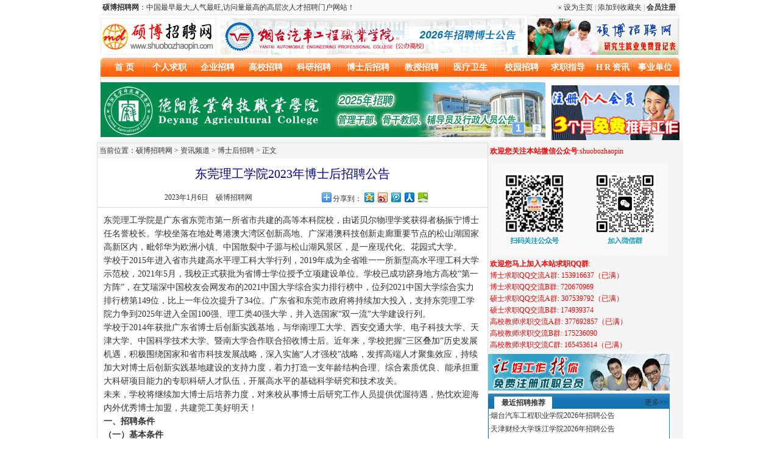

--- FILE ---
content_type: text/html
request_url: http://www.shuobozhaopin.com/News/5020231612859.html
body_size: 18735
content:
<html>
<head>
<meta http-equiv="Content-Type" content="text/html; charset=gb2312">
<title>东莞理工学院2023年博士后招聘公告－博士后招聘_硕博招聘网|中国最大的硕博人才招聘门户网站</title>
<link href="../Css/Style.css" rel="stylesheet" type="text/css">
<SCRIPT src="../Include/content.js" type=text/javascript></SCRIPT>
<script defer>
 document.body.oncopy=new Function("setTimeout(addData,300);");
 document.oncopy=new Function("setTimeout(addData,300);");
 function addData()
 {
 var d = window.clipboardData.getData('Text');
 window.clipboardData.setData('Text',d+"\r\n\n原文标题："+document.title+"\r\n来源网址："+document.location.href+"\r\n请尊重网站版权，保留硕博招聘网（wwww.shuobozhaopin.com）网址！！");
 }
 </script>
</head>
<style type="text/css">
<!--
.style1 {
	color: #CC0000;
	font-weight: bold;
	font-size: 18px;
}

.font9 {
	FONT-SIZE: 9pt; COLOR: #000099; LINE-HEIGHT: 14pt; FONT-FAMILY: "宋体"
}
.font12r {
	FONT-SIZE: 12px; COLOR: #ff0000; LINE-HEIGHT: 12pt; FONT-FAMILY: "宋体"
}
.font10 {
	FONT-SIZE: 14px; COLOR: #333333; LINE-HEIGHT: 22px; FONT-FAMILY: "宋体"
}
.font11 {
	FONT-SIZE: 11pt; COLOR: #330000; LINE-HEIGHT: 130%; FONT-FAMILY: "宋体"
}
.font15 {
	FONT-WEIGHT: 500; FONT-SIZE: 15pt; COLOR: #000099; LINE-HEIGHT: 150%; FONT-FAMILY: "黑体"; 

TEXT-DECORATION: none
}

-->
</style>

<body>
<table width="950" border="0" align="center" cellpadding="0" cellspacing="0" bgcolor="#FFFFFF">
  <tr>
    <td align="center"><iframe src="../Include/Class_Template_Top.asp" width="100%" height="230" 

frameborder="0" align="middle" scrolling="no"></iframe></td>
  </tr>
</table>
<table width="950" border="0" align="center" cellpadding="0" cellspacing="0" bgcolor="#f5f5f5">
  <tr> 
    <td align="center"><table width="940" border="0" align="center" cellspacing="0">
        <tr> 
          <td height="4"></td>
        </tr>
      </table>
      <table width="100%" border="0" cellspacing="0" cellpadding="0">
        <tr valign="top"> 
          <td width="640" height="300" rowspan="2" align="left" style="border:1px solid #dddddd;"> 
            <table width="640" border="0" cellpadding="0" cellspacing="0">
              <tr> 
                <td height="25" colspan="2" class="text02">&nbsp;当前位置：硕博招聘网 &gt;  资讯频道 &gt; <a href="/Info/Employment_more.asp?Param=50" target="_blank">博士后招聘</a> &gt; 
                  正文</td>
              </tr>
              <tr> 
                <td height="50" colspan="2" align="center" bgcolor="#FFFFFF" class="font15"><div 

align="center">东莞理工学院2023年博士后招聘公告</div></td>
              </tr>
              <tr>
                <td width="367" height="30" align="center" 

bgcolor="#FFFFFF">2023年1月6日&nbsp;&nbsp;&nbsp;&nbsp;<a href="/" target="_blank">硕博招聘网</a></td>
                <td width="277" align="left" bgcolor="#FFFFFF"><!-- Baidu Button BEGIN -->
    <div id="bdshare" class="bdshare_t bds_tools get-codes-bdshare">
        <span class="bds_more">分享到：</span>
        <a class="bds_qzone"></a>
        <a class="bds_tsina"></a>
        <a class="bds_tqq"></a>
        <a class="bds_renren"></a>
        <a class="bds_hi"></a>    </div>
<script type="text/javascript" id="bdshare_js" data="type=tools&amp;uid=69017" ></script>
<script type="text/javascript" id="bdshell_js"></script>
<script type="text/javascript">
	document.getElementById("bdshell_js").src = 

"http://share.baidu.com/static/js/shell_v2.js?t=" + new Date().getHours();
</script>
<!-- Baidu Button END --></td>
              </tr>
              <tr> 
                <td height="1" colspan="2" bgcolor="dddddd"></td>
              </tr>
              
              <tr> 
                <td height="425" colspan="2" align="center" valign="top" bgcolor="#FFFFFF"> 
                  <table width="620" border="0" align="center" cellpadding="0" cellspacing="0" class="font10">
                      <tr> 
                        <td height="10" valign="top"></td>
                      </tr><tr> 
                        <td  valign="top"><DIV>东莞理工学院是广东省东莞市第一所省市共建的高等本科院校，由诺贝尔物理学奖获得者杨振宁博士任名誉校长。学校坐落在地处粤港澳大湾区创新高地、广深港澳科技创新走廊重要节点的松山湖国家高新区内，毗邻华为欧洲小镇、中国散裂中子源与松山湖风景区，是一座现代化、花园式大学。</DIV>
<DIV>学校于2015年进入省市共建高水平理工科大学行列，2019年成为全省唯一一所新型高水平理工科大学示范校，2021年5月，我校正式获批为省博士学位授予立项建设单位。学校已成功跻身地方高校“第一方阵”，在艾瑞深中国校友会网发布的2021中国大学综合实力排行榜中，位列2021中国大学综合实力排行榜第149位，比上一年位次提升了34位。广东省和东莞市政府将持续加大投入，支持东莞理工学院力争到2025年进入全国100强、理工类40强大学，并入选国家“双一流”大学建设行列。</DIV>
<DIV>学校于2014年获批广东省博士后创新实践基地，与华南理工大学、西安交通大学、电子科技大学、天津大学、中国科学技术大学、暨南大学合作联合招收博士后。近年来，学校把握“三区叠加”历史发展机遇，积极围绕国家和省市科技发展战略，深入实施“人才强校”战略，发挥高端人才聚集效应，持续加大对博士后创新实践基地建设的支持力度，着力打造一支年龄结构合理、综合素质优良、能承担重大科研项目能力的专职科研人才队伍，开展高水平的基础科学研究和技术攻关。</DIV>
<DIV>未来，学校将继续加大博士后培养力度，对来校从事博士后研究工作人员提供优渥待遇，热忱欢迎海内外优秀博士加盟，共建莞工美好明天！</DIV>
<DIV><STRONG>一、招聘条件</STRONG></DIV>
<DIV><STRONG>（一）基本条件</STRONG></DIV>
<DIV>1. 政治品德过硬，热爱高等教育事业，遵纪守法，身心健康，品行良好；</DIV>
<DIV>2. 获得博士学位（应届毕业生需已通过论文答辩、往届毕业生毕业不超过 3 年）；</DIV>
<DIV>3. 年龄未满35周岁，人文社科类年龄经合作流动站同意可适当放宽；</DIV>
<DIV>4. 具有较高的外语、计算机水平，有较强的科研能力和创新能力，能全职从事博士后研究工作。</DIV>
<DIV><STRONG>（二）具体业绩条件</STRONG></DIV>
<DIV>博士后的招收分为A、B两类，各类博士后申请人符合申请基本条件外，还须满足相应业绩条件。</DIV>
<DIV>1.A类博士后：以第一作者发表学校认定的&nbsp;C&nbsp;类及以上期刊学术论文&nbsp;1&nbsp;篇及以上；</DIV>
<DIV>2.B类博士后：学科背景、学术研究能力和研究方向符合合作导师要求。</DIV>
<DIV><STRONG>二、博士后合作导师</STRONG></DIV>
<DIV>招收博士后合作导师及联系方式详见附件1。</DIV>
<DIV><STRONG>三、招聘流程</STRONG></DIV>
<DIV>（一）博士后申请人填写《东莞理工学院博士后岗位申请表》（附件2），并将申请表及相关支撑材料发至招收博士后合作导师所在二级组织机构的指定邮箱，邮件主题命名为“***(姓名)应聘**学院**(导师)博士后”，具体提交材料如下：</DIV>
<DIV>1.《东莞理工学院博士后岗位申请表》（附件2）；</DIV>
<DIV>2.各学历层次的学历学位证书、专业技术资格证书；</DIV>
<DIV>3.毕业生就业推荐表及成绩单（应届毕业生）；</DIV>
<DIV>4.海外工作经历，如海外博士后、访问学者经历等；</DIV>
<DIV>5.主持或参与科研项目情况；</DIV>
<DIV>6.发表或已录用论文、著作、专利证书、获奖证明等。</DIV>
<DIV>（二）合作导师及所在二级组织机构对博士后申请人的政治素养、思想品德、科研能力、学术水平及科研成果进行全面考察，将审核通过人选材料报人力资源处。</DIV>
<DIV>（三）人力资源处按程序完成审批手续并为同意进站的各类博士后人选办理入站相关手续。</DIV>
<DIV><STRONG>四、薪酬福利待遇</STRONG></DIV>
<DIV>（一）A类博士后税前年综合收入48万元以上（最高可达88万元），B类博士后税前年综合收入40万元以上（最高可达80万元），具体为：</DIV>
<DIV>1.年薪：A 类博士后税前年薪 28万元，B 类博士后税前年薪不低于 20 万元（税前年薪含五险一金单位需缴纳部分）；</DIV>
<DIV>2.国家、省市相关资助：市财政对新进站博士后，在站期间每年给予20万元生活补贴，资助期不超过2年；世界排名前200的国（境）外高校博士毕业生，入选广东省海外博士后人才支持项目的，省财政给予60万元生活补贴，分2年发放，市财政按照“待遇就高从优不重复”原则再1:1给予配套资助。</DIV>
<DIV>（二）学校按照有关规定提供周转住房，免收在站期间（二年）或批准带薪延期期间（半年或一年）房租。住宿期间产生的水电煤气及其他各种设备维修等费用需由博士后本人承担。</DIV>
<DIV>（三）博士后科研工作经费基本额度由学校承担，同时鼓励基地合作导师根据实际情况在基本额度的基础上叠加。基本额度标准为：</DIV>
<DIV>1.&nbsp;A&nbsp;类博士后自然科学类、人文社科类分别为10万元、8&nbsp;万元；</DIV>
<DIV>2.&nbsp;B&nbsp;类博士后自然科学类、人文社科类分别为6万元、4万元。</DIV>
<DIV>（四）学校支持博士后申报国家、省、市各类资助项目，支持博士后申报东莞市特色人才；入站后可申请中国博士后科学基金（自然科学类8-18万元，人文社科类5-15万元），获得中国博士后科学基金资助项目或省级以上重点博士后资助项目的，市财政按1:1给予配套资助。</DIV>
<DIV>（五）博士后在站期间，可自愿选择将户籍迁入学校，其未成年子女根据省市有关政策由学校协助联系入托、就学。</DIV>
<DIV>（六）博士后可按学校专业技术职务认定、评审的有关规定参加专业技术职务任职资格评审。</DIV>
<DIV><STRONG>五、</STRONG>发展前景</DIV>
<DIV>出站考核合格的博士后达到学校高层次人才、教师引进条件的，可申请按人才引进政策优先引进到学校相应岗位工作：</DIV>
<DIV>（一）博士后出站后可按学校人才引进程序聘用到高层次人才岗位；</DIV>
<DIV>（二）A类博士后出站后在学校核定的岗位指标内，且达到准聘岗位引进条件的，按准聘-长聘制岗位序列快速审批通道引进，即经二级组织机构党政联席会集体研究同意并经学校审定同意后就可以办理聘用手续。A类博士后出站考核优秀的或考核合格经综合评议业绩较为突出的，其博士后期间的业绩视为已完成该岗位序列的第一个聘期的任务，直接进入准聘-长聘制岗位序列的第二个聘期。</DIV>
<DIV>（三）B类博士后出站后在学校核定的岗位指标内，且达到准聘岗位引进条件的，经遴选并经学校审定同意后聘用到准聘岗位序列。</DIV>
<DIV>对出站后留莞工作且与本市企事业单位签订1年以上劳动（聘用）合同的博士后，市财政分5年给予共50万元出站资助；对入选广东省海外博士后人才支持项目出站后留粤工作3年以上的博士后，省财政给予共40万元住房补贴。</DIV>
<DIV><STRONG>六、联系方式</STRONG></DIV>
<DIV>（一）各二级组织机构</DIV>
<P>
<TABLE borderColor=#000000 cellSpacing=0 cellPadding=0 width=600 align=center bgColor=#ffffff border=1>
<TBODY>
<TR>
<TD width=277>二级组织机构</TD>
<TD width=88>联系人</TD>
<TD width=153>固定电话</TD>
<TD width=213>电子邮箱</TD></TR>
<TR>
<TD width=277>计算机科学与技术学院</TD>
<TD width=88>张老师</TD>
<TD width=153>0769-22862802</TD>
<TD width=213><A title=mailto:zp1@dgut.edu.cn>zp1@dgut.edu.cn</A></TD></TR>
<TR>
<TD width=277>网络空间安全学院</TD>
<TD width=88>袁老师</TD>
<TD width=153>0769-22862063</TD>
<TD width=213><A>zp15@dgut.edu.cn</A></TD></TR>
<TR>
<TD width=277>机械工程学院</TD>
<TD width=88>李老师</TD>
<TD width=153>0769-22862169</TD>
<TD width=213><A>2393164459@qq.com</A></TD></TR>
<TR>
<TD width=277>化学工程与能源技术学院</TD>
<TD width=88>胡老师</TD>
<TD width=153>0769-22862039</TD>
<TD width=213><A>714865726@qq.com</A></TD></TR>
<TR>
<TD width=277>生命健康技术学院</TD>
<TD width=277>杨老师</TD>
<TD width=277>13712412494</TD>
<TD width=277>smjkjsxy@dgut.edu.cn</TD></TR>
<TR>
<TD width=277>生态环境与建筑工程学院</TD>
<TD width=88>叶老师</TD>
<TD width=153>0769-22861233</TD>
<TD width=213><A>19626822@qq.com</A></TD></TR>
<TR>
<TD width=277>电子工程与智能化学院</TD>
<TD width=88>林老师</TD>
<TD width=153>13560888448</TD>
<TD width=213><A>zp2@dgut.edu.cn</A></TD></TR>
<TR>
<TD width=277>国际微电子学院</TD>
<TD width=88>张老师</TD>
<TD width=153>0769-22863806</TD>
<TD width=213>Wdzzp@dgut.edu.cn</TD></TR>
<TR>
<TD width=277>材料科学与工程学院</TD>
<TD width=88>陈老师</TD>
<TD width=153>0769-22862010</TD>
<TD width=213><A>zp16@dgut.edu.cn</A></TD></TR>
<TR>
<TD width=277>生态环境工程技术研发中心</TD>
<TD width=88>段老师</TD>
<TD width=153>0769-22862965</TD>
<TD width=213><A>eecenter@yeah.net</A></TD></TR>
<TR>
<TD width=277>马克思主义学院</TD>
<TD width=88>张老师</TD>
<TD width=153>0769-22861623</TD>
<TD width=213><A>251961260@qq.com</A></TD></TR>
<TR>
<TD width=277>经济与管理学院</TD>
<TD width=88>邓老师</TD>
<TD width=153>0769-23066901</TD>
<TD width=213><A _fcksavedurl="mailto:2591981612@qq.com">2591981612@qq.com</A></TD></TR>
<TR>
<TD width=277>法律与社会工作学院</TD>
<TD width=88>李老师</TD>
<TD width=153>0769-22680738</TD>
<TD width=213><A _fcksavedurl="mailto:zp8@dgut.edu.cn">zp8@dgut.edu.cn</A></TD></TR>
<TR>
<TD width=277>中法联合学院</TD>
<TD width=88>陈老师</TD>
<TD width=153>0769-22682780</TD>
<TD width=213>chenxm@dgut.edu.cn</TD></TR>
<TR>
<TD width=277>松山湖新发展研究院</TD>
<TD width=88>詹老师</TD>
<TD width=153>0769-22862615</TD>
<TD width=213>zhancy@dgut.edu.cn</TD></TR>
<TR>
<TD width=277>科技创新研究院</TD>
<TD width=88>梁老师</TD>
<TD width=153>0769-22863137</TD>
<TD width=213>425811202@qq.com</TD></TR></TBODY></TABLE></P>
<DIV><BR></DIV>
<DIV>（二）人力资源处</DIV>
<DIV>通讯地址：广东省东莞市松山湖区大学路1号</DIV>
<DIV>咨询电话：刘老师，0769－22862182</DIV>
<DIV><BR></DIV>
<DIV>电话服务时间：周一到周五上午8:30—12:00，下午14:00—17:00，法定节假日及寒暑假除外。</DIV>
<DIV><IMG border=0 src="/aacc/Web_Editor/UploadFile/20231612858148.gif" _fcksavedurl="/aacc/Web_Editor/UploadFile/20231612858148.gif" data_ue_src="/system/resource/images/fileTypeImages/icon_xls.gif" vsbhref="vurl" vurl="/system/resource/images/fileTypeImages/icon_xls.gif" vheight="" vwidth="" orisrc="/system/resource/images/fileTypeImages/icon_xls.gif"><A href="https://rs.dgut.edu.cn/system/_content/download.jsp?urltype=news.DownloadAttachUrl&amp;owner=1541915984&amp;wbfileid=747A4DF8203B03FA67CB43313B83C2B2" _fcksavedurl="https://rs.dgut.edu.cn/system/_content/download.jsp?urltype=news.DownloadAttachUrl&amp;owner=1541915984&amp;wbfileid=747A4DF8203B03FA67CB43313B83C2B2">附件1：东莞理工学院招收博士后合作导师及联系方式（最新20221206）.xlsx</A></DIV>
<DIV><IMG border=0 src="/aacc/Web_Editor/UploadFile/20231612859877.gif" _fcksavedurl="/aacc/Web_Editor/UploadFile/20231612859877.gif" data_ue_src="/system/resource/images/fileTypeImages/icon_doc.gif" vsbhref="vurl" vurl="/system/resource/images/fileTypeImages/icon_doc.gif" vheight="" vwidth="" orisrc="/system/resource/images/fileTypeImages/icon_doc.gif"><A href="https://rs.dgut.edu.cn/system/_content/download.jsp?urltype=news.DownloadAttachUrl&amp;owner=1541915984&amp;wbfileid=3E852FA7370876B111549772AB4BD3D2" _fcksavedurl="https://rs.dgut.edu.cn/system/_content/download.jsp?urltype=news.DownloadAttachUrl&amp;owner=1541915984&amp;wbfileid=3E852FA7370876B111549772AB4BD3D2">附件2：东莞理工学院博士后岗位申请表 -最新版20221011.docx</A></DIV></td>
                      </tr><tr> 
                        <td valign="middle" align="center" height="10"></td>
                      </tr><tr> 
                        <td height="60" align="left" valign="middle" class="font12r"><strong class="font12r">特别提示</strong>: 针对本网发布的部分招聘信息来自于网络,其版权归原作者所有；同时请求职者先通过招聘单位网站或电话等方式核实招聘信息后再应聘，以防虚假、诈骗招聘带来不必要的损失。若有侵权，虚假、诈骗招聘信息请第一时间联系2458467264@qq.com，我们将立即处理。</td>
                      </tr>
                      <tr> 
                        <td valign="middle" align="center" height="10"></td>
                      </tr>
                </table></td>
              </tr>
              <tr> 
                <td height="5" colspan="2"></td>
              </tr>
              <tr> 
                <td height="1" colspan="2" bgcolor="dddddd"></td>
              </tr>
              <tr> 
                <td height="30" colspan="2" align="right">[<A title=复制本文链接发给你QQ/MSN上的好友 href="javascript:copyUserHomeToClipBoard()" 
rel=nofollow>复制链接</A>]&nbsp;[<a href="javascript:addBookmark

(document.title,document.location.href)" class=button_link>收藏本文</a>]&nbsp;[<a 

href="javascript:doPrint();" class="button_link">打印本文</a>]&nbsp;[<a 

href="javascript:closeWindow()" class="button_link">关闭本文</a>]&nbsp;[<a href='#' 

class=button_link>返回页顶</a>]&nbsp;[<a href='/' class=button_link>返回首页</a>]&nbsp;</td>
              </tr>
              <tr>
                <td height="50" colspan="2" align="left" valign="top"><strong>本站内容免责声明</strong>: 本网站不保证所有个人、单位或来源于网络等其它发布信息（包含文字、图形、链接及其它）的绝对准确性和完整性,所有发布信息仅供访问者参考(若发现虚假或错误信息接到通知或举报,经核实后及时删除或更正)。</td>
              </tr>
          </table></td>
          <td width="10" rowspan="2"></td>
<script language="javascript" type="text/javascript"> 
function dyniframesize(down) { 
var pTar = null; 
if (document.getElementById){ 
pTar = document.getElementById(down); 
} 
else{ 
eval('pTar = ' + down + ';'); 
} 
if (pTar && !window.opera){ 
//begin resizing iframe 
pTar.style.display="block" 
if (pTar.contentDocument && pTar.contentDocument.body.offsetHeight){ 
//ns6 syntax 
pTar.height = pTar.contentDocument.body.offsetHeight +20; 
pTar.width = pTar.contentDocument.body.scrollWidth+20; 
} 
else if (pTar.Document && pTar.Document.body.scrollHeight){ 
//ie5+ syntax 
pTar.height = pTar.Document.body.scrollHeight; 
pTar.width = pTar.Document.body.scrollWidth; 
} 
} 
} 
</script> 
<td width="300"><iframe src="../Include/Class_Template_RightB.asp" width="300" marginheight="0" 

marginwidth="0" frameborder="0" scrolling="no" id="ifm" name="ifm" 

onload="javascript:dyniframesize('ifm');"></iframe></td>
        </tr>
        <tr valign="top">
          <td></td>
        </tr>
      </table> 
    </td>
  </tr>

</table>
<table width="950" border="0" align="center" cellpadding="0" cellspacing="0" bgcolor="#FFFFFF">
  <tr> 
    <td align="center"><table width="940" border="0" align="center" cellpadding="0" 

cellspacing="0" bgcolor="#FFFFFF">
        <tr> 
          <td><hr size="1" color="#cddade"></td>
        </tr>
        <tr> 
          <td align="center"> <a href="../Public/About.asp" >关于我们</a> | <a 

href="../Public/Statement.asp" >网站声明</a> 
            | <a href="../Public/Service.asp" target="_blank" >服务专区</a> | <a 

href="../Public/Feedback.asp" target="_blank" >用户反馈</a> 
            | <a href="../Public/Friend.asp" >合作伙伴</a> | <a href="../Public/Contact.asp" >联系我们</a> 
            <BR>
            Copyright(C) 2005 - 2015 www.shuobozhaopin.com All Rights Reserved<br> <a 

href="http://www.shuobozhaopin.com/"><font color=#000000><u>硕博招聘网</u></font></a> 
            版权所有 <a href="http://www.miibeian.gov.cn/" target="_blank"><Font 

color=#000000>蜀ICP备19041127号-2</Font></a><br>
            客服电话：0839-5253278 E-mail：2458467264@qq.com(举报、删改招聘信息)<br>
未经 <u>硕博招聘网</u> 同意，不得转载本网站之所有招聘信息及作品,违法必究 </td>
        </tr>
        <tr> 
          <td>&nbsp;</td>
        </tr>
      </table></td>
  </tr>
</table>
<div style="visibility:hidden;height:0px;width:0px; display:none; z-index:2;"><script 

language="javascript" type="text/javascript" 

src="http://js.users.51.la/2895785.js"></script></div>
</body>
</html>



--- FILE ---
content_type: text/html
request_url: http://www.shuobozhaopin.com/Include/Class_Template_Top.asp
body_size: 10159
content:

<!DOCTYPE HTML PUBLIC "-//W3C//DTD HTML 4.01 Transitional//EN">
<html>
<head>
<meta http-equiv="Content-Type" content="text/html; charset=gb2312">
<title></title>
<LINK href="http://www.shuobozhaopin.com/Css/index.css" type=text/css rel=stylesheet>
<link href="http://www.shuobozhaopin.com/Css/Css.css" rel="stylesheet" type="text/css">
</head>

<body leftmargin="0" topmargin="0"><table width="950" border="0" align="center" cellpadding="0" cellspacing="0" background="http://www.shuobozhaopin.com/Images/Index/top1_bg.jpg">
  <tr>
    <td width="593" height="25"><strong>&nbsp;硕博招聘网</strong>：中国最早最大,人气最旺,访问量最高的高层次人才招聘门户网站！&nbsp;&nbsp;&nbsp;&nbsp;&nbsp;&nbsp;</td>
    <td width="266" align="right"><span style="padding-left:2px;"><img src="/Images/ar.gif" width="7" height="7"><font color="#999999"> <a href="http://www.shuobozhaopin.com/" name="homepage" onClick="myhomepage();">设为主页</a></font>&nbsp;<font color="#999999">| <A title=加入收藏 
            href="javascript:window.external.AddFavorite('http://www.shuobozhaopin.com/','硕博招聘网')" 
            target=_top>添加到收藏夹</A></font>&nbsp;<font color="#999999">| </font><a href="http://www.shuobozhaopin.com/Public/Register.asp" target="_parent"><b>会员注册</b></a></span>&nbsp;&nbsp;</td>
  </tr>
</table>
<table width="950" border="0" align="center" cellpadding="0" cellspacing="0">
  <tr> 
 <td width="190" height="66" valign="middle"><table width="190" border="0" cellspacing="0" cellpadding="0">
  <tr>
    <td width="190" style="border:0px solid #eeeeee"><a href="http://www.shuobozhaopin.com/" target="_blank"><img src="http://www.shuobozhaopin.com/Images/Logo.jpg" alt="硕博招聘网" width="190" height="60" vspace="3" border="0" title="硕博招聘网"></a></td>
  </tr>
</table></td>
          <td align="center"><a href="http://jiaoshi.shuobozhaopin.com/school/ytqcgczy/index.html"  target="_blank"><img src="http://www.shuobozhaopin.com/Index/ads1/ytqcgczy_50060.jpg" alt="烟台汽车工程职业学院" width="500" height="60" hspace="0" vspace="5" border="0"></a></td>
    <td width="248" height="66" valign="middle"><table width="248" border="0" cellspacing="0" cellpadding="0">
  <tr>
    <td width="248" height="60" style="border:1px solid #eeeeee"><a href="http://www.shuobozhaopin.com/硕博招聘网硕博研究生就业免费登记表.doc" target="_blank"><img src="/index/ads1/2013yjsjy.jpg" alt="硕博招聘网硕博研究生就业免费登记表 " width="248" height="60" hspace="0" vspace="3" border="0"></a></td>
  </tr>
</table>
</td> </tr></table>
<table width="950" height="40" border="0" align="center" cellpadding="0" cellspacing="0">
        <tr> 
          <td width="6" height="40" background="http://www.shuobozhaopin.com/images/index/top_dh_l.gif"></td>
          <td height="40" valign="top" background="http://www.shuobozhaopin.com/images/index/top_dh_b.gif"><table width="100%" border="0" cellspacing="0" cellpadding="0">
            <tr>
              <td height="32" valign="top"><TABLE cellSpacing=0 cellPadding=0 width="100%" border=0>
            <TBODY>
              <TR>
                <TD width="75" align=center class=font14><A  
            href="http://www.shuobozhaopin.com/" target="_blank" class=font14><B>首 页</B></A></TD>
                <TD width=4 valign="middle"><IMG height=31 
            src="http://www.shuobozhaopin.com/Images/index/top_dh_xx.gif" 
          width=3></TD>
                <TD width=85 align=center valign="middle" class=font14><A  
            href="http://www.shuobozhaopin.com/Person/" target="_blank" class=font14><B>个人求职</B></A></TD>
                <TD width=4 valign="middle"><IMG height=31 
            src="http://www.shuobozhaopin.com/Images/index/top_dh_xx.gif" 
          width=3></TD>
                <TD width=85 align=center valign="middle" class=font14><A  
        href="http://www.shuobozhaopin.com/Company/" target="_blank" 
            class=font14><B>企业招聘</B></A></TD>
               <TD width=4 valign="middle"><IMG height=31 
            src="http://www.shuobozhaopin.com/Images/index/top_dh_xx.gif" 
          width=3></TD>
                <TD width=85 align=center valign="middle" class=font14><a href="http://jiaoshi.shuobozhaopin.com/" target="_blank" class=font14><strong>高校招聘</strong></a></TD>
                <TD width=4 valign="middle"><IMG height=31 
            src="http://www.shuobozhaopin.com/Images/index/top_dh_xx.gif" 
          width=3></TD>
                <TD width=85 align=center valign="middle" class=font14><a  
            href="http://www.shuobozhaopin.com/keyan/" target="_blank" class=font14><b>科研招聘</b></a></TD>
                <TD width=4 valign="middle"><IMG height=31 
            src="http://www.shuobozhaopin.com/Images/index/top_dh_xx.gif" 
          width=3></TD>
               
                <TD width=105 align=center valign="middle" class=font14><A 
            href="http://www.shuobozhaopin.com/boshihou/" target="_blank" class=font14><B>博士后招聘</B></A></TD>
                <TD width=4 valign="middle"><IMG height=31 
            src="http://www.shuobozhaopin.com/Images/index/top_dh_xx.gif" 
          width=3></TD>
               
                <TD width=85 align=center valign="middle" class=font14><a  
        href="http://www.shuobozhaopin.com/jiaoshou/" target="_blank" 
            class=font14><b>教授招聘</b></a></TD>
                <TD width=4 valign="middle"><IMG height=31 
            src="http://www.shuobozhaopin.com/Images/index/top_dh_xx.gif" 
          width=3></TD><TD width=85 align=center valign="middle" class=font14><A  
            href="http://www.shuobozhaopin.com/yiliao/" target="_blank" class=font14><B>医疗卫生</B></A></TD>
                <TD width=4 valign="middle"><IMG height=31 
            src="http://www.shuobozhaopin.com/Images/index/top_dh_xx.gif" 
          width=3></TD> 
                <TD width=4 valign="middle"><IMG height=31 
            src="http://www.shuobozhaopin.com/Images/index/top_dh_xx.gif" 
          width=3></TD> 
                <TD width=85 align=center valign="middle" class=font14><a  
            href="http://www.shuobozhaopin.com/School/" target="_blank" class=font14><b>校园招聘</b></a></TD> 
                <TD width=85 align=center valign="middle" class=font14><A  
            href="http://www.shuobozhaopin.com/info/work.asp" target="_blank" class=font14><B>求职指导</B></A></TD>
                <TD width=4 valign="middle"><IMG height=31 
            src="http://www.shuobozhaopin.com/Images/index/top_dh_xx.gif" 
          width=3></TD> 
                <TD width=70 align=center valign="middle" class=font14><a href="http://www.shuobozhaopin.com/Info/hr.asp" target="_blank" class=font14><strong>H&thinsp;R&thinsp;资讯</strong></a></TD>
                <TD width=4 valign="middle"><IMG height=31 
            src="http://www.shuobozhaopin.com/Images/index/top_dh_xx.gif" 
          width=3></TD>
                <TD width=75 align=center valign="middle" class=font14><A  
        href="http://www.shuobozhaopin.com/Info/Employment_more.asp?Param=76" target="_blank" 
            class=font14><B>事业单位</B></A></TD></TR>
            </TBODY>
          </TABLE></td>
            </tr>
          </table></td>
          <td width="6" background="http://www.shuobozhaopin.com/images/index/top_dh_r.gif"></td>
        </tr>
      </table><table width="950" border="0" align="center" cellpadding="0" cellspacing="0">
  <tr>
    <td width="730" height="100" align="left" valign="top">
<style type="text/css"> 
<!--
div#MainPromotionBanner{
	width:730px;
	height:90px;
	background:#feb900;
}
#MainPromotionBanner #SlidePlayer {
	position:relative;
	margin: 0 auto;
}
#MainPromotionBanner .Slides{
	padding: 0;
	margin: 0;
	list-style: none;
	height: 90px;
	overflow: hidden;
}
#MainPromotionBanner .Slides li {
	float: left;
	width: 730px;
	height: 90px;
}
 
#MainPromotionBanner .Slides img{
	border:0;
	display: block;
	width:730px;
	height: 90px;	
}
 
#MainPromotionBanner .SlideTriggers{
	margin: 0;
	padding: 0;
	list-style: none; 
	position: absolute; 
	top: 65px; 
	right: 0px;
	z-index: 10;
	height: 25px;	
}
#MainPromotionBanner .SlideTriggers li{
	float: left;
	display: inline;
	color: #74a8ed;
	text-align: center;
	line-height:16px;
	width: 16px;
	height: 16px;
	font-family: Arial;
	font-size: .9em;
	cursor: pointer;
	overflow: hidden; 
	margin:3px 6px;
	background: url(http://www.shuobozhaopin.com/images/slide_trigger.gif) no-repeat center center;
}
#MainPromotionBanner .SlideTriggers li.Current{ 
	color:#fff; 
	background: url(http://www.shuobozhaopin.com/images/slide_trigger_c.gif) no-repeat center center;
	border:0; 
	font-weight:bold;
	font-size: 1.4em;
	line-height: 21px;
	height: 21px;
	width: 21px;
	margin:0 6px; 
}
-->
 
</style><div align="center">
<script src="http://www.shuobozhaopin.com/js/yu.js" type="text/javascript"></script>
<script src="http://www.shuobozhaopin.com/js/tb.js" type="text/javascript"></script>
<div align="center">
<div id="MainPromotionBanner">
<div id="SlidePlayer">
<ul class="Slides">
<li><a target="_blank" href="http://www.shuobozhaopin.com/Company/Info/Com_Joball.asp?Param=VRdxm7gvl7x88271"><img src="http://www.shuobozhaopin.com/index/ads1/dynykjzy_73090.jpg" alt="德阳农业科技职业学院 " width="730" height="90"></a></li>
<li><a target="_blank" href="https://rsc.csu.edu.cn/rczp.htm"><img src="http://www.shuobozhaopin.com/images/zndx_73090.jpg" alt="中南大学诚聘海内外英才" width="730" height="90"></a></li>
</ul>
</div>
<script type="text/javascript"> 
TB.widget.SimpleSlide.decoration('SlidePlayer', {eventType:'mouse', effect:'scroll'});
</script>
</div>
 
</div>
</td>
    <td width="220" valign="middle" align="right"><a href="http://www.shuobozhaopin.com/Person/Register.asp" target="_blank"><img src="http://jiaoshi.shuobozhaopin.com/images/reg21090.jpg" alt="注册个人会员" width="210" height="90" hspace="0" vspace="0" border="0"></a></td>
  </tr>
</table>

</body>
</html>

--- FILE ---
content_type: text/html
request_url: http://www.shuobozhaopin.com/Include/Class_Template_RightB.asp
body_size: 11176
content:



<!DOCTYPE HTML PUBLIC "-//W3C//DTD HTML 4.01 Transitional//EN">
<html>
<head>
<meta http-equiv="Content-Type" content="text/html; charset=gb2312">
<title></title>
<link href="../Css/Style.css" rel="stylesheet" type="text/css">
<style type="text/css">
<!--
body {
	margin-left: 0px;
	margin-top: 0px;
	background-color: #f5f5f5;
}
-->
</style>
</head>
<script language="JavaScript">
 function search_check(){
 if (document.theForm.key.value=="请输入文章关键字"){
  alert("-请输入文章关键字-");
  document.theForm.key.focus();
  return false;
 }
 }
</script>

<body>
<table width="300" border="0" cellspacing="0" cellpadding="0">
  <tr>
    <td align="left" valign="top"><table width="100%" border="0" cellpadding="0" cellspacing="0">
        <tr> 
          <td height="30" valign="middle"><font color="#FF0000">&nbsp;<strong>欢迎您关注本站微信公众号</strong>:shuobozhaopin<br>
          </font></td>
        </tr><tr> 
          <td height="160" align="center" valign=""><img src="
        /Index/ads1/weixin_290150.jpg" alt="硕博招聘网公众号及微信联系" width="290" height="150" hspace="0" vspace="0" border="0"></td>
        </tr>
      </table><table width="100%" border="0" cellpadding="0" cellspacing="0">
        <tr> 
          <td height="100" valign="middle"><p><font color="#FF0000">&nbsp;<strong>欢迎您马上加入本站求职QQ群</strong>:<br>
  &nbsp;博士求职QQ交流A群:&nbsp;153916637（已满）<br>
  &nbsp;博士求职QQ交流B群:&nbsp;720670969<br>
            &nbsp;硕士求职QQ交流A群:&nbsp;307539792（已满）<br>
            &nbsp;硕士求职QQ交流B群:&nbsp;174939374          </font><font color="#FF0000"><br>
              &nbsp;高校教师求职交流A群:&nbsp;377692857（已满）<br>
              &nbsp;高校教师求职交流B群:&nbsp;175236090<br>
              &nbsp;高校教师求职交流C群:&nbsp;165453614（已满）<br>
            </font></p></td>
        </tr><tr> 
          <td height="70" valign="middle"><a href="http://www.shuobozhaopin.com/Person/Register.asp" target="_blank"><img src="/images/reg29860.gif" alt="注册求职会员 让好工作找你哪" width="298" height="60" hspace="0" vspace="0" border="0"></a></td>
        </tr>
      </table><table width="298" border="0" cellspacing="0" cellpadding="0">
        <tr> 
          <td height="25" align="left" valign="bottom"  style="padding-left:10px; background-image:url(../Images/Index/Nav20_bg.jpg); background-position:bottom left; background-repeat:repeat-x"> 
            <table width="100%" border="0" cellspacing="0" cellpadding="0">
              <tr> 
                <td width="95" height="20" align="center" valign="bottom" bgcolor="#FFFFFF"><strong>最近招聘推荐</strong></td>
                <td align="right"><a href="http://jiaoshi.shuobozhaopin.com/" target="_blank">更多&gt;&gt;</a>&nbsp;</td>
              </tr>
            </table></td>
        </tr>
        <tr> 
          <td bgcolor="#FFFFFF" style="border:#217BB9 1px solid; border-top: #217BB9 0px solid;line-height:22px;">·<a href="http://jiaoshi.shuobozhaopin.com/school/ytqcgczy/index.html" target="_blank">烟台汽车工程职业学院2026年招聘公告</a><br>
·<A href="http://www.shuobozhaopin.com/zhaopin/tczjxy/index.html" target="_blank">天津财经大学珠江学院2026年招聘公告</A><br>
·<a href="http://jiaoshi.shuobozhaopin.com/school/dlysxy/index.html" target="_blank" class="red12" >大连艺术学院2026年招聘公告 </a></td>
        </tr>
      </table>

<table width="298" border="0" cellspacing="0" cellpadding="0">
        <tr> 
          <td height="25" align="left" valign="bottom" background="../Images/Public/left10_bg.jpg" style="padding-left:10px;"> 
            <table width="100%" border="0" cellspacing="0" cellpadding="0">
              <tr> 
                <td width="80" height="20" align="center" valign="bottom" bgcolor="#FFFFFF"><strong>校园招聘会</strong></td>
                <td align="right"><a href="http://www.shuobozhaopin.com/Info/Employment_more.asp?Param=46" target="_blank">更多&gt;&gt;</a>&nbsp;</td>
              </tr>
            </table></td>
        </tr>
        <tr> 
          <td bgcolor="#FFFFFF" style="border:#D53E3E 1px solid; border-top: #D53E3E 0px solid;"><table width="100%"  border="0" cellpadding="2" cellspacing="0"><tr valign="middle"><td height="22"><img src=../Images/Info/icon11.gif> <a href="../News/4620251124103654.html" target="_blank"><font color=#333333>2026年度中国人民银行直属事业单位公开招聘公告</font></a></td></tr><tr valign="middle"><td height="22"><img src=../Images/Info/icon11.gif> <a href="../News/4620251120112832.html" target="_blank"><font color=#333333>新华通讯社公开招聘169名2026年应届高校毕业生</font></a></td></tr><tr valign="middle"><td height="22"><img src=../Images/Info/icon11.gif> <a href="../News/4620251120112919.html" target="_blank"><font color=#333333>2026年度中国人民银行直属事业单位公开招聘公告</font></a></td></tr><tr valign="middle"><td height="22"><img src=../Images/Info/icon11.gif> <a href="../News/462025111710317.html" target="_blank"><font color=#333333>教育部直属事业单位2026年度公开招聘120名应届</font></a></td></tr><tr valign="middle"><td height="22"><img src=../Images/Info/icon11.gif> <a href="../News/46202573193554.html" target="_blank"><font color=#333333>江西省农业农村厅直属事业单位2025年高层次人才招</font></a></td></tr><tr valign="middle"><td height="22"><img src=../Images/Info/icon11.gif> <a href="../News/4620256310015.html" target="_blank"><font color=#333333>甘肃省2025年度“带编入企”引进高层次人才公告（</font></a></td></tr><tr valign="middle"><td height="22"><img src=../Images/Info/icon11.gif> <a href="../News/462025116105331.html" target="_blank"><font color=#333333>2025年吉林四平市引进硕士_博士专业人才100人</font></a></td></tr><tr valign="middle"><td height="22"><img src=../Images/Info/icon11.gif> <a href="../News/4620241230142812.html" target="_blank"><font color=#333333>新疆昌吉州“庭州英才”2025年度引才公告</font></a></td></tr></table></td>
        </tr>
      </table>
      </table><table width="100%" border="0" cellpadding="0" cellspacing="0">
        <tr> 
          <td height="10"></td>
        </tr>
      </table>
	  <table width="298" border="0" cellspacing="0" cellpadding="0">
        <tr> 
          <td height="25" align="left" valign="bottom" background="../Images/Public/left10_bg.jpg" style="padding-left:10px;"> 
            <table width="100%" border="0" cellspacing="0" cellpadding="0">
              <tr> 
                <td width="95" height="20" align="center" valign="bottom" bgcolor="#FFFFFF"><strong>中高级招聘会</strong></td>
                <td align="right"><a href="http://www.shuobozhaopin.com/Info/Employment_more.asp?Param=42" target="_blank">更多&gt;&gt;</a>&nbsp;</td>
              </tr>
            </table></td>
        </tr>
        <tr> 
          <td bgcolor="#FFFFFF" style="border:#D53E3E 1px solid; border-top: #D53E3E 0px solid;"><table width="100%"  border="0" cellpadding="2" cellspacing="0"><tr valign="middle"><td height="22"><img src=../Images/Info/icon11.gif> <a href="../News/4220251023112617.html" target="_blank"><font color=#333333>新疆维吾尔自治区企事业单位2025年秋季面向</font></a></td></tr><tr valign="middle"><td height="22"><img src=../Images/Info/icon11.gif> <a href="../News/422025102311645.html" target="_blank"><font color=#333333>2025重庆国际人才交流大会事业单位考核招聘</font></a></td></tr><tr valign="middle"><td height="22"><img src=../Images/Info/icon11.gif> <a href="../News/422025102310466.html" target="_blank"><font color=#333333>新疆农业大学2025年秋季面向高校毕业生引才</font></a></td></tr><tr valign="middle"><td height="22"><img src=../Images/Info/icon11.gif> <a href="../News/4220251023104518.html" target="_blank"><font color=#333333>新疆师范大学2025年秋季面向高校毕业生引才</font></a></td></tr><tr valign="middle"><td height="22"><img src=../Images/Info/icon11.gif> <a href="../News/4220251023103755.html" target="_blank"><font color=#333333>新疆大学2025年秋季面向高校毕业生引才活动</font></a></td></tr><tr valign="middle"><td height="22"><img src=../Images/Info/icon11.gif> <a href="../News/422025101410150.html" target="_blank"><font color=#333333>新疆维吾尔自治区2025年企事业单位博士及博</font></a></td></tr><tr valign="middle"><td height="22"><img src=../Images/Info/icon11.gif> <a href="../News/422024321111541.html" target="_blank"><font color=#333333>咸宁市2024年招引硕士、博士研究生人才公告</font></a></td></tr><tr valign="middle"><td height="22"><img src=../Images/Info/icon11.gif> <a href="../News/42202311149155.html" target="_blank"><font color=#333333>2023重庆国际人才交流大会事业单位考核招聘</font></a></td></tr></table></td>
        </tr>
      </table><table width="100%" border="0" cellpadding="0" cellspacing="0">
        <tr> 
          <td height="10"></td>
        </tr>
      </table>
     <table width="298" border="0" cellspacing="0" cellpadding="0">
        <tr> 
          <td height="25" align="left" valign="bottom" background="../Images/Public/left10_bg.jpg" style="padding-left:10px;"> 
            <table width="100%" border="0" cellspacing="0" cellpadding="0">
              <tr> 
                <td width="65" height="20" align="center" valign="bottom" bgcolor="#FFFFFF"><strong>热门信息</strong></td>
                <td>&nbsp;</td>
              </tr>
            </table></td>
        </tr>
        <tr> 
          <td bgcolor="#FFFFFF" style="border:#D53E3E 1px solid; border-top: #D53E3E 0px solid;"><table width="100%"  border="0" cellpadding="0" cellspacing="0"><tr valign="middle"><td height="22">·<a href="../News/49202615111945.html" target="_blank"><font color=#ff0000>烟台汽车工程职业学院2026年高层次人才招聘</font></a></td></tr><tr valign="middle"><td height="22">·<a href="../News/492025819036.html" target="_blank"><font color=#009900>2025年烟台汽车工程职业学院公开招聘博士公</font></a></td></tr><tr valign="middle"><td height="22">·<a href="../News/49202543115926.html" target="_blank"><font color=#0000ff>兰州文理学院2025年公开招聘博士人才60人</font></a></td></tr><tr valign="middle"><td height="22">·<a href="../News/492025431216.html" target="_blank"><font color=#009900>河西学院2025年公开考核招聘40名急需紧缺</font></a></td></tr><tr valign="middle"><td height="22">·<a href="../News/4920246179937.html" target="_blank"><font color=#009900>贵州工商职业学院2024年高端人才引进公告</font></a></td></tr><tr valign="middle"><td height="22">·<a href="../News/492024515101634.html" target="_blank"><font color=#009900>四川现代职业学2024年春季专职人才招聘公告</font></a></td></tr><tr valign="middle"><td height="22">·<a href="../News/492024419144115.html" target="_blank"><font color=#009900>贵州工商职业学院2024年人才招聘启事</font></a></td></tr><tr valign="middle"><td height="22">·<a href="../News/49202441610514.html" target="_blank"><font color=#009900>贵州工商职业学院2024年高端人才引进(硕士</font></a></td></tr></table></td>
        </tr>
      </table> 
      <table width="100%" border="0" cellpadding="0" cellspacing="0">
        <tr> 
          <td height="10"></td>
        </tr>
      </table>
      
     </td>
  </tr>
</table>
</body>
</html>


--- FILE ---
content_type: text/css
request_url: http://www.shuobozhaopin.com/Css/Style.css
body_size: 1200
content:
body {
	margin-bottom:0px;
	margin-left:0px;
	margin-right:0px;
	margin-top:0px;
		 }
table {
	font-size: 12px;
	color: #333333;
	line-height: 1.6em;

}
a:link {
	color: #333333;
	text-decoration: none;
}
a:visited {
	text-decoration: none;
	color: #333333;
}
a:hover {
	color: #FF0000;
	text-decoration: none;
}
a:active {
	text-decoration: none;
	color: #333333;
}
a.k1:link {
	color: #FFFFFF;
	text-decoration: none;
	font-size: 13px;
}
a.k1:visited {
	text-decoration: none;
	color: #FFFFFF;
	font-size: 13px;
}
a.k1:hover {
	color: #FFFF00;
	text-decoration: underline;
	font-size: 13px;
}
a.k1:active {
	text-decoration: none;
	color: #FFFFFF;
	font-size: 13px;
}

a.k2:link {
	color: #333333;
	text-decoration: underline;
}
a.k2:visited {
	text-decoration: underline;
	color: #333333;
}
a.k2:hover {
	color: #FF0000;
	text-decoration: underline;
}
a.k2:active {
	text-decoration: underline;
	color: #333333;
}

a.k3:link {
	color: #ffffff;
	text-decoration: underline;
}
a.k3:visited {
	text-decoration: underline;
	color: #ffffff;
}
a.k3:hover {
	color: #ffffff;
	text-decoration: underline;
}
a.k3:active {
	text-decoration: underline;
	color: #ffffff;
}

.dw {
	top: 5px;

}
.font1 {
	font-size: 14px;
	color: #FFFFFF;
	text-decoration: none;
	font-weight: bold;

}
.input0 {
	font-size: 12px;
	text-decoration: none;
}
.shadow {
	filter: DropShadow(Color=#ffffff, OffX=1, OffY=1, Positive=1);
}
.font2 {
	line-height: 20px;
}
.font3 {
	font-size: 12px;
	color: #496A22;
}
.font4 {
	font-size: 14px;
	color: #000000;
	line-height: 20px;
}
.font5 {
	font-size: 12px;
	color: #ff0000;
}
.ftitle {
	font-size: 14px;
	color: #ff0000;
	font-weight: bold;
}
.font6 {
	font-size: 12px;
	color: #ffffff;
}
.bx4 {
	border: 1px solid #cccccc;
}
.input1 {
	font-size: 12px;
	border: 1px solid #CCCCCC;
}.nbg {
	background-attachment: fixed;
	background-image: url(images/nbg.jpg);
	background-repeat: repeat-x;
	background-position: top;
}
.bg1 {
	background-attachment: fixed;
	background-image: url(images/bg1.jpg);
	background-repeat: repeat-x;
	background-position: top;
}
.rbg {
	background-attachment: fixed;
	background-image: url(images/ybar_r15_c3.jpg);
	background-repeat: repeat-x;
	background-position: top;
}
.font-14 {
	FONT-SIZE: 14px; LINE-HEIGHT: 18px
}
.font19 {
	 FONT-SIZE: 19pt; COLOR: #000000; LINE-HEIGHT: 100%; FONT-FAMILY: "黑体"; TEXT-DECORATION: none;font-weight: bold;
}
.font-18 {
	FONT-WEIGHT: 500; FONT-SIZE: 19pt; COLOR: #000000; LINE-HEIGHT: 100%; FONT-FAMILY: "黑体"; TEXT-DECORATION: none
}
.login_01 {
	height: 18px;
	border: 1px solid #59B6DC;
}
.login_02 {
	height: 18px;
	border: 1px solid #F79A29;
	background-color: #FFFFFF;
}
.login_03 {
	height: 20px;
	border: 1px solid #cccccc;
	background-color: #FFFFFF;
}
.searchfont-title {
	FONT-WEIGHT: bold; FONT-SIZE: 14px; COLOR: #a35405; FONT-FAMILY: "宋体"
}
.dtfont-title {
	PADDING-LEFT: 5px; FONT-WEIGHT: bold; FONT-SIZE: 14px; COLOR: #ffffff; FONT-FAMILY: "宋体"
}
.pos {
	PADDING-LEFT: 12px; COLOR: #af3a25
}
.pos A:link {
	COLOR: #af3a25; TEXT-DECORATION: none
}
.pos A:visited {
	COLOR: #af3a25; TEXT-DECORATION: none
}
.pos A:hover {
	COLOR: #af3a25; TEXT-DECORATION: underline
}
.pos A:active {
	COLOR: #af3a25; TEXT-DECORATION: none
}
.photoborder {
	border: 1px solid #cccccc;
	
}
.photoborder2 {
	border: 2px solid #eeeeee;
	
}
a.line1:link {
	color: #ff0000;
	text-decoration: none;
}
a.line1:visited {
	text-decoration: none;
	color: #ff0000;
}
a.line1:hover {
	color: #ff0000;
	text-decoration: underline;
}
a.line1:active {
	text-decoration: none;
	color: #ff0000;
}




a.font14:link {
	color:#FFFFFF;
	text-decoration: none;
	font-size: 14px;
	font-weight: bold;
}
a.font14:visited {
	color:#FFFFFF;
	text-decoration: none;
	font-size: 14px;
	font-weight: bold;
}
a.font14:hover {
	color: #FFFF00;
	text-decoration: underline;
	font-size: 14px;
	font-weight: bold;
}
a.font14:active {
	color:#FFFFFF;
	text-decoration: none;
	font-size: 14px;
	font-weight: bold;
}

a.font14b:link {
	color:#000000;
	text-decoration: none;
	font-size: 14px;
	
}
a.font14b:visited {
	color:#000000;
	text-decoration: none;
	font-size: 14px;
	
}
a.font14b:hover {
	color: #FF0000;
	text-decoration: underline;
	font-size: 14px;
	
}
a.font14b:active {
	color:#000000;
	text-decoration: none;
	font-size: 14px;
	
}






.buttonstyle {
	BORDER-RIGHT: #ffffff 0px solid; BORDER-TOP: #ffffff 0px solid; BACKGROUND-IMAGE: url(../Images/input_bg.jpg); FONT: 12px 宋体; BORDER-LEFT: #ffffff 0px solid; WIDTH: 125px; CURSOR: hand; COLOR: #333333; BORDER-BOTTOM: #ffffff 0px solid; HEIGHT: 22px; BACKGROUND-COLOR: #e7e7e7
}
.textstyle {
	BORDER-RIGHT: #C5DAF1 1px solid; BORDER-TOP: #C5DAF1 1px solid; FONT: 12px 宋体; BORDER-LEFT: #C5DAF1 1px solid; COLOR: #333333; BORDER-BOTTOM: #C5DAF1 1px solid; HEIGHT: 19px; BACKGROUND-COLOR: #ffffff
}

--- FILE ---
content_type: text/css
request_url: http://www.shuobozhaopin.com/Css/index.css
body_size: 910
content:
BODY {
    margin-top: 0px;	
	VERTICAL-ALIGN: top;
	background-image: url();
	background-position:top center;
	background-repeat:no-repeat;
	
}

.a101 
{   background-image: url(../Images/Index/mid20_bg1.gif);
	color: #ffffff;
	font-weight: bold;
	padding-top:3px;
} 
.a102 
{
	background-color:#B3B3B3;
	color: #ffffff;
	padding-top:3px;
} 
.b101 
{
	background-image: url(../Images/Index/mid20_bg1.gif);
	color: #ffffff;
	font-weight: bold;
	padding-top:3px;
} 
.b102 
{
	background-color:#B3B3B3;
	color: #ffffff;
	padding-top:3px;
} 
.c101 
{
	background-image: url(../Images/Index/right12_bg.jpg);
	color: #ffffff;
} 
.c102 
{
	background-color:#efefef;
}
 
.e101 
{
	BORDER-LEFT: #AACCEF 1px solid;
	BORDER-top: #AACCEF 1px solid;
	color: #D60000;
	background-color:#ffffff;
	font-weight: bold;
} 
.e102 
{
	color: #333333;
}
.f101 
{   background-image: url(../Images/Index/mid20_bg1b.gif);
	color: #ffffff;
	font-weight: bolder;
	padding-top:3px;
} 
.f102 
{
	background-color:#C06912;
	color: #ffffff;
	padding-top:3px;
} 


.searchengine {
	Z-INDEX: 1; LEFT: 0px; WIDTH: 1px; POSITION: absolute; TOP: 20px; HEIGHT: 1px
}
#findfunc {
	BORDER-RIGHT: 0px; PADDING-RIGHT: 0px; BORDER-TOP: 0px; PADDING-LEFT: 0px; PADDING-BOTTOM: 0px; MARGIN: 0px; VERTICAL-ALIGN: bottom; BORDER-LEFT: 0px; WIDTH: 38px; PADDING-TOP: 0px; BORDER-BOTTOM: 0px; HEIGHT: 19px
}

.font-title {
	FONT-WEIGHT: bold; FONT-SIZE: 14px; COLOR: #ae2500
}
.STYLE12 {
	color: #D60000;
	font-weight: bold;
}
.STYLE12 {color: #3e689a; font-weight: bold; }
.STYLE14 {color: #FFFFFF;font-size:14px;font-weight:bold}
.huia1 {
	BORDER-RIGHT: #ccc 1px solid; BORDER-LEFT: #dddddd 1px solid; WIDTH: 236px; 
}
.huia2 {
	BORDER-RIGHT: #ccc 1px solid;BORDER-left: #dddddd 0px solid;  WIDTH: 236px; 
}
.huia3 {
	BORDER-RIGHT: #ccc 1px solid; BORDER-LEFT: #dddddd 0px solid;WIDTH: 196px; 
}
.huia4 {
	BORDER: #ccc 1px solid; WIDTH: 270px; 
}
A.city:link {
	BORDER-RIGHT: #bbbbbb 1px solid; PADDING-RIGHT: 3px; BORDER-TOP: #bbbbbb 1px solid; PADDING-LEFT: 3px; FONT-SIZE: 12px; PADDING-BOTTOM: 2px; BORDER-LEFT: #bbbbbb 1px solid; COLOR: #444444; PADDING-TOP: 5px; BORDER-BOTTOM: #bbbbbb 1px solid; TEXT-DECORATION: none
}
A.city:visited {
	BORDER-RIGHT: #bbbbbb 1px solid; PADDING-RIGHT: 3px; BORDER-TOP: #bbbbbb 1px solid; PADDING-LEFT: 3px; FONT-SIZE: 12px; PADDING-BOTTOM: 2px; BORDER-LEFT: #bbbbbb 1px solid; COLOR: #444444; PADDING-TOP: 5px; BORDER-BOTTOM: #bbbbbb 1px solid; TEXT-DECORATION: none
}
A.city:active {
	BORDER-RIGHT: #ffaa3c 1px solid; PADDING-RIGHT: 3px; BORDER-TOP: #ffaa3c 1px solid; PADDING-LEFT: 3px; FONT-SIZE: 12px; PADDING-BOTTOM: 2px; BORDER-LEFT: #ffaa3c 1px solid; COLOR: #f87e07; PADDING-TOP: 5px; BORDER-BOTTOM: #ffaa3c 1px solid; TEXT-DECORATION: none
}
A.city:hover {
	BORDER-RIGHT: #ffaa3c 1px solid; PADDING-RIGHT: 3px; BORDER-TOP: #ffaa3c 1px solid; PADDING-LEFT: 3px; FONT-SIZE: 12px; PADDING-BOTTOM: 2px; BORDER-LEFT: #ffaa3c 1px solid; COLOR: #f87e07; PADDING-TOP: 5px; BORDER-BOTTOM: #ffaa3c 1px solid; TEXT-DECORATION: none
}
.STYLE17 {
	color: #FF6A09;
	font-size: 14px;
}
.STYLE20 {color: #FF6A09; font-size: 14px; font-weight: bold; }
.STYLE21 {color: #ff0000}

--- FILE ---
content_type: text/css
request_url: http://www.shuobozhaopin.com/Css/Css.css
body_size: 8525
content:
body {
	margin-bottom:0px;
	margin-left:0px;
	margin-right:0px;
	margin-top:0px;

		 }
table {
	font-size: 12px;
	color: #333333;
	line-height: 1.6em;

}
a.xpo:link {
	color:#FF0000;
	text-decoration: none;
}
a.xpo:visited {
	text-decoration: none;
	color: #FF0000;
}
a.xpo:hover {
	color: #333333;
	text-decoration: none;
}
a.xpo:active {
	text-decoration: none;
	color: #FF0000;
}


a.xpo11:link {
	color:#255BA5;
	text-decoration: none;
}
a.xpo11:visited {
	text-decoration: none;
	color: #255BA5;
}
a.xpo11:hover {
	color: #255BA5;
	text-decoration: underline;
}
a.xpo11:active {
	text-decoration: none;
	color: #255BA5;
}


a.hui12:link {
	color:#999999;
	text-decoration: none;
}
a.hui12:visited {
	text-decoration: none;
	color: 999999;
}
a.hui12:hover {
	color: #ff0000;
	text-decoration: underline;
}
a.hui12:active {
	text-decoration: none;
	color: #999999;
}


a.red12:link {
	color:#ff0000;
	text-decoration: none;
}
a.red12:visited {
	color:#ff0000;
	text-decoration: none;
}
a.red12:hover {
	color: #aa0000;
	text-decoration: underline;
}
a.red12:active {
	text-decoration: none;
	color:#ff0000;
}



a.black12b:link {
	color:#333333;
	text-decoration: none;font-weight:bold;
}
a.black12b:visited {
	color:#333333;
	text-decoration: none;font-weight:bold;
}
a.black12b:hover {
	color: #ff0000;
	text-decoration: underline;font-weight:bold;
}
a.black12b:active {
	text-decoration: none;font-weight:bold;
	color:#333333;
}


a.blue12:link {
	color:#0000ff;
	text-decoration: none;
}
a.blue12:visited {
	color:#0000ff;
	text-decoration: none;
}
a.blue12:hover {
	color: #ff0000;
	text-decoration: underline;
}
a.blue12:active {
	color:#0000ff;
	text-decoration: none;
}


a.green14:link {
	color:#006600;font-size:14px;
	text-decoration: none;
}
a.green14:visited {
	color:#006600;font-size:14px;
	text-decoration: none;
}
a.green14:hover {
	color:#ff0000;font-size:14px;font-weight: bold;
	text-decoration: underline;
}
a.green14:active {
	color:#006600;font-size:14px;
	text-decoration: none;
}


a.font14:link {
	color:#FFFFFF;
	text-decoration: none;
	font-size: 14px;
	font-weight: bold;
}
a.font14:visited {
	color:#FFFFFF;
	text-decoration: none;
	font-size: 14px;
	font-weight: bold;
}
a.font14:hover {
	color: #FFFF00;
	text-decoration: underline;
	font-size: 14px;
	font-weight: bold;
}
a.font14:active {
	color:#FFFFFF;
	text-decoration: none;
	font-size: 14px;
	font-weight: bold;
}

a.font14bb:link {
	color:#333333;
	text-decoration: none;
	font-size: 14px;
	
}
a.font14bb:visited {
	color:#333333;
	text-decoration: none;
	font-size: 14px;
	
}
a.font14bb:hover {
	color: #FF0000;
	text-decoration: underline;
	font-size: 14px;
	
}
a.font14bb:active {
	color:#333333;
	text-decoration: none;
	font-size: 14px;
	
}


a.font14b:link {
	color:#333333;
	text-decoration: none;
	font-size: 14px;
	
}
a.font14b:visited {
	color:#333333;
	text-decoration: none;
	font-size: 14px;
}
a.font14b:hover {
	color:#ff0000;
	text-decoration: none;
	font-size: 14px;
}
a.font14b:active {
	color:#333333;
	text-decoration: none;
	font-size: 14px;
}



a.font115:link {
	color:#255BA5;
	text-decoration: underline;
	font-size: 12px;
	
}
a.font115:visited {
color:#255BA5;
	text-decoration: underline;
	font-size: 12px;
	
}
a.font115:hover {
color:#255BA5;
	text-decoration: underline;
	font-size: 12px;
	
}
a.font115:active {
color:#255BA5;
	text-decoration: underline;
	font-size: 12px;
	
}

a:link {
	color: #333333;
	text-decoration: none;
}
a:visited {
	text-decoration: none;
	color: #333333;
}
a:hover {
	color: #FF0000;
	text-decoration: none;
}
a:active {
	text-decoration: none;
	color: #333333;
}
a.k1:link {
	color: #FFFFFF;
	text-decoration: none;
}
a.k1:visited {
	text-decoration: none;
	color: #FFFFFF;
}
a.k1:hover {
	color: #FFFF00;
	text-decoration: underline;
}
a.k1:active {
	text-decoration: none;
	color: #FFFFFF;
}
A.top:link {
	FONT-WEIGHT: bold; FONT-SIZE: 14px; COLOR: #404050; TEXT-DECORATION: none
}
A.top:visited {
	FONT-WEIGHT: bold; FONT-SIZE: 14px; COLOR: #404050; TEXT-DECORATION: none
}
A.top:hover {
	FONT-WEIGHT: bold; FONT-SIZE: 14px; COLOR: #ff7f2c; TEXT-DECORATION: underline
}
A.top:active {
	FONT-WEIGHT: bold; FONT-SIZE: 14px; COLOR: #404050; TEXT-DECORATION: none
}

.dw {
	top: 5px;

}
.font1 {
	font-size: 14px;
	color: #FFFFFF;
	text-decoration: none;
	font-weight: bold;

}
.input0 {
	font-size: 12px;
	text-decoration: none;
}
.shadow {
	filter: DropShadow(Color=#ffffff, OffX=1, OffY=1, Positive=1);
}
.font2 {
	line-height: 20px;
}
.font3 {
	font-size: 12px;
	color: #496A22;
}
.font4 {
	font-size: 14px;
	color: #000000;
	line-height: 20px;
}
.font5 {
	font-size: 12px;
	color: #ff0000;
}
.ftitle {
	font-size: 14px;
	color: #ff0000;
	font-weight: bold;
}
.font6 {
	font-size: 12px;
	color: #ffffff;
}
.bx4 {
	border: 1px solid #cccccc;
}
.input1 {
	font-size: 12px;
	border: 1px solid #A9D0F1;
}.nbg {
	background-attachment: fixed;
	background-image: url(images/nbg.jpg);
	background-repeat: repeat-x;
	background-position: top;
}
.bg1 {
	background-attachment: fixed;
	background-image: url(images/bg1.jpg);
	background-repeat: repeat-x;
	background-position: top;
}
.rbg {
	background-attachment: fixed;
	background-image: url(images/ybar_r15_c3.jpg);
	background-repeat: repeat-x;
	background-position: top;
}
.font-14 {
	FONT-SIZE: 14px; LINE-HEIGHT: 18px
}
.font19 {
	 FONT-SIZE: 19pt; COLOR: #000000; LINE-HEIGHT: 100%; FONT-FAMILY: "黑体"; TEXT-DECORATION: none;font-weight: bold;
}
.pos {
	PADDING-LEFT: 8px; COLOR: #1775B5
}
.pos A:link {
	COLOR: #255BA5; TEXT-DECORATION: underline
}
.pos A:visited {
	COLOR: #255BA5; TEXT-DECORATION: underline
}
.pos A:hover {
	COLOR: #255BA5; TEXT-DECORATION: none
}
.pos A:active {
	COLOR: #255BA5; TEXT-DECORATION: underline
}
.searchfont-title {
	FONT-WEIGHT: bold; FONT-SIZE: 14px; COLOR: #a35405; FONT-FAMILY: "宋体"
}

.buttonstyle {
	BORDER-RIGHT: #ffffff 0px solid; BORDER-TOP: #ffffff 0px solid; BACKGROUND-IMAGE: url(../Images/input_bgindex.jpg); FONT: 12px 宋体; BORDER-LEFT: #ffffff 0px solid; WIDTH:140px; CURSOR: hand; COLOR: #333333; BORDER-BOTTOM: #ffffff 0px solid; HEIGHT: 22px; BACKGROUND-COLOR: #e7e7e7
}

.buttonstylea {
	BORDER-RIGHT: #ffffff 0px solid; BORDER-TOP: #ffffff 0px solid; BACKGROUND-IMAGE: url(../Images/input_bgindexa.jpg); FONT: 12px 宋体; BORDER-LEFT: #ffffff 0px solid; WIDTH:100px; CURSOR: hand; COLOR: #333333; BORDER-BOTTOM: #ffffff 0px solid; HEIGHT: 22px; BACKGROUND-COLOR: #e7e7e7
}

.buttonstyleb {
	BORDER-RIGHT: #ffffff 0px solid; BORDER-TOP: #ffffff 0px solid; BACKGROUND-IMAGE: url(../Images/input_bgindexb.jpg); FONT: 12px 宋体; BORDER-LEFT: #ffffff 0px solid; WIDTH:120px; CURSOR: hand; COLOR: #333333; BORDER-BOTTOM: #ffffff 0px solid; HEIGHT: 22px; BACKGROUND-COLOR: #e7e7e7
}

.buttonstyle1 {
	BORDER-RIGHT: #ffffff 0px solid; BORDER-TOP: #ffffff 0px solid; BACKGROUND-IMAGE: url(../new/input_bgindex.jpg); FONT: 12px 宋体; BORDER-LEFT: #ffffff 0px solid; WIDTH: 210px; CURSOR: hand; COLOR: #333333; BORDER-BOTTOM: #ffffff 0px solid; HEIGHT: 22px; BACKGROUND-COLOR: #e7e7e7
}
.textstyle {
	BORDER-RIGHT: #C5DAF1 1px solid; BORDER-TOP: #C5DAF1 1px solid; FONT: 12px 宋体; BORDER-LEFT: #C5DAF1 1px solid; COLOR: #333333; BORDER-BOTTOM: #C5DAF1 1px solid; HEIGHT: 19px; BACKGROUND-COLOR: #ffffff
}
.photoborder {
	border: 1px solid #AACCEF;
	
}

.input_10 {
	BORDER-RIGHT: #e0cccc 1px solid; BORDER-TOP: #5c3838 1px solid; BORDER-LEFT: #5c3838 1px solid; BORDER-BOTTOM: #e0cccc 1px solid; HEIGHT: 19px; BACKGROUND-COLOR: #ffffff
}
.tdu {
	border-bottom-color: #000000;
	border-left-color: #000000;
}
.pboder {
	border: 1px solid #AAD0FF;
}
.pboder1 {
	border-top-width: 1px;
	border-right-width: 1px;
	border-bottom-width: 1px;
	border-left-width: 1px;
	border-top-style: none;
	border-right-style: solid;
	border-bottom-style: solid;
	border-left-style: solid;
	border-top-color: #AAD0FF;
	border-right-color: #AAD0FF;
	border-bottom-color: #AAD0FF;
	border-left-color: #AAD0FF;
}
.bbg1 {
	background-attachment: fixed;
	background-image: url(../new/login_bg_3.gif);
	background-repeat: no-repeat;
	background-position: right bottom;
}


--- FILE ---
content_type: text/css
request_url: http://www.shuobozhaopin.com/Css/Style.css
body_size: 1200
content:
body {
	margin-bottom:0px;
	margin-left:0px;
	margin-right:0px;
	margin-top:0px;
		 }
table {
	font-size: 12px;
	color: #333333;
	line-height: 1.6em;

}
a:link {
	color: #333333;
	text-decoration: none;
}
a:visited {
	text-decoration: none;
	color: #333333;
}
a:hover {
	color: #FF0000;
	text-decoration: none;
}
a:active {
	text-decoration: none;
	color: #333333;
}
a.k1:link {
	color: #FFFFFF;
	text-decoration: none;
	font-size: 13px;
}
a.k1:visited {
	text-decoration: none;
	color: #FFFFFF;
	font-size: 13px;
}
a.k1:hover {
	color: #FFFF00;
	text-decoration: underline;
	font-size: 13px;
}
a.k1:active {
	text-decoration: none;
	color: #FFFFFF;
	font-size: 13px;
}

a.k2:link {
	color: #333333;
	text-decoration: underline;
}
a.k2:visited {
	text-decoration: underline;
	color: #333333;
}
a.k2:hover {
	color: #FF0000;
	text-decoration: underline;
}
a.k2:active {
	text-decoration: underline;
	color: #333333;
}

a.k3:link {
	color: #ffffff;
	text-decoration: underline;
}
a.k3:visited {
	text-decoration: underline;
	color: #ffffff;
}
a.k3:hover {
	color: #ffffff;
	text-decoration: underline;
}
a.k3:active {
	text-decoration: underline;
	color: #ffffff;
}

.dw {
	top: 5px;

}
.font1 {
	font-size: 14px;
	color: #FFFFFF;
	text-decoration: none;
	font-weight: bold;

}
.input0 {
	font-size: 12px;
	text-decoration: none;
}
.shadow {
	filter: DropShadow(Color=#ffffff, OffX=1, OffY=1, Positive=1);
}
.font2 {
	line-height: 20px;
}
.font3 {
	font-size: 12px;
	color: #496A22;
}
.font4 {
	font-size: 14px;
	color: #000000;
	line-height: 20px;
}
.font5 {
	font-size: 12px;
	color: #ff0000;
}
.ftitle {
	font-size: 14px;
	color: #ff0000;
	font-weight: bold;
}
.font6 {
	font-size: 12px;
	color: #ffffff;
}
.bx4 {
	border: 1px solid #cccccc;
}
.input1 {
	font-size: 12px;
	border: 1px solid #CCCCCC;
}.nbg {
	background-attachment: fixed;
	background-image: url(images/nbg.jpg);
	background-repeat: repeat-x;
	background-position: top;
}
.bg1 {
	background-attachment: fixed;
	background-image: url(images/bg1.jpg);
	background-repeat: repeat-x;
	background-position: top;
}
.rbg {
	background-attachment: fixed;
	background-image: url(images/ybar_r15_c3.jpg);
	background-repeat: repeat-x;
	background-position: top;
}
.font-14 {
	FONT-SIZE: 14px; LINE-HEIGHT: 18px
}
.font19 {
	 FONT-SIZE: 19pt; COLOR: #000000; LINE-HEIGHT: 100%; FONT-FAMILY: "黑体"; TEXT-DECORATION: none;font-weight: bold;
}
.font-18 {
	FONT-WEIGHT: 500; FONT-SIZE: 19pt; COLOR: #000000; LINE-HEIGHT: 100%; FONT-FAMILY: "黑体"; TEXT-DECORATION: none
}
.login_01 {
	height: 18px;
	border: 1px solid #59B6DC;
}
.login_02 {
	height: 18px;
	border: 1px solid #F79A29;
	background-color: #FFFFFF;
}
.login_03 {
	height: 20px;
	border: 1px solid #cccccc;
	background-color: #FFFFFF;
}
.searchfont-title {
	FONT-WEIGHT: bold; FONT-SIZE: 14px; COLOR: #a35405; FONT-FAMILY: "宋体"
}
.dtfont-title {
	PADDING-LEFT: 5px; FONT-WEIGHT: bold; FONT-SIZE: 14px; COLOR: #ffffff; FONT-FAMILY: "宋体"
}
.pos {
	PADDING-LEFT: 12px; COLOR: #af3a25
}
.pos A:link {
	COLOR: #af3a25; TEXT-DECORATION: none
}
.pos A:visited {
	COLOR: #af3a25; TEXT-DECORATION: none
}
.pos A:hover {
	COLOR: #af3a25; TEXT-DECORATION: underline
}
.pos A:active {
	COLOR: #af3a25; TEXT-DECORATION: none
}
.photoborder {
	border: 1px solid #cccccc;
	
}
.photoborder2 {
	border: 2px solid #eeeeee;
	
}
a.line1:link {
	color: #ff0000;
	text-decoration: none;
}
a.line1:visited {
	text-decoration: none;
	color: #ff0000;
}
a.line1:hover {
	color: #ff0000;
	text-decoration: underline;
}
a.line1:active {
	text-decoration: none;
	color: #ff0000;
}




a.font14:link {
	color:#FFFFFF;
	text-decoration: none;
	font-size: 14px;
	font-weight: bold;
}
a.font14:visited {
	color:#FFFFFF;
	text-decoration: none;
	font-size: 14px;
	font-weight: bold;
}
a.font14:hover {
	color: #FFFF00;
	text-decoration: underline;
	font-size: 14px;
	font-weight: bold;
}
a.font14:active {
	color:#FFFFFF;
	text-decoration: none;
	font-size: 14px;
	font-weight: bold;
}

a.font14b:link {
	color:#000000;
	text-decoration: none;
	font-size: 14px;
	
}
a.font14b:visited {
	color:#000000;
	text-decoration: none;
	font-size: 14px;
	
}
a.font14b:hover {
	color: #FF0000;
	text-decoration: underline;
	font-size: 14px;
	
}
a.font14b:active {
	color:#000000;
	text-decoration: none;
	font-size: 14px;
	
}






.buttonstyle {
	BORDER-RIGHT: #ffffff 0px solid; BORDER-TOP: #ffffff 0px solid; BACKGROUND-IMAGE: url(../Images/input_bg.jpg); FONT: 12px 宋体; BORDER-LEFT: #ffffff 0px solid; WIDTH: 125px; CURSOR: hand; COLOR: #333333; BORDER-BOTTOM: #ffffff 0px solid; HEIGHT: 22px; BACKGROUND-COLOR: #e7e7e7
}
.textstyle {
	BORDER-RIGHT: #C5DAF1 1px solid; BORDER-TOP: #C5DAF1 1px solid; FONT: 12px 宋体; BORDER-LEFT: #C5DAF1 1px solid; COLOR: #333333; BORDER-BOTTOM: #C5DAF1 1px solid; HEIGHT: 19px; BACKGROUND-COLOR: #ffffff
}

--- FILE ---
content_type: application/x-javascript
request_url: http://www.shuobozhaopin.com/Include/content.js
body_size: 7175
content:
<!--
/*@cc_on _d=document;eval('var document=_d')@*/
window.onerror=function(){return true;}
function MM_reloadPage(init) {
  if (init==true) with (navigator) {if ((appName=="Netscape")&&(parseInt(appVersion)==4)) {
    document.MM_pgW=innerWidth; document.MM_pgH=innerHeight; onresize=MM_reloadPage; }}
  else if (innerWidth!=document.MM_pgW || innerHeight!=document.MM_pgH) location.reload();
}
function MM_preloadImages() {
  var d=document; if(d.images){ if(!d.MM_p) d.MM_p=new Array();
    var i,j=d.MM_p.length,a=MM_preloadImages.arguments; for(i=0; i<a.length; i++)
    if (a[i].indexOf("#")!=0){ d.MM_p[j]=new Image; d.MM_p[j++].src=a[i];}}
}
MM_reloadPage(true);
/*
if (self!=top){
top.location.href=location.href;
}
*/
function document_write(s) { document.write(s); }
function $(objectId) { 
     if(document.getElementById && document.getElementById(objectId)) { 
       return document.getElementById(objectId); 
     }  
     else if (document.all && document.all(objectId)) { 
      return document.all(objectId); 
     }  
     else if (document.layers && document.layers[objectId]) { 
       return document.layers[objectId]; 
     }  
     else { 
       return false; 
    } 
}
function check_search(){
	if(document.getElementById('sbi').value == ""){
		alert('很抱歉,请您先输入您要搜索的内容!');
		document.getElementById('sbi').focus();
		return false;
	}
	if(document.getElementById('sbi').value == "请输入关键字"){
		alert('很抱歉,请您先输入您要搜索的内容!');
		document.getElementById('sbi').focus();
		return false;
}
	if(document.getElementById('sbi').value.length < 2){
		alert('很抱歉,搜索的内容不能少于2个字!');
		return false;
	}
	if(document.getElementById('sbi').value.indexOf('site:jb51.net')<0){
		document.getElementById('sbi').value+=" site:jb51.net";
	}
}
function doClick_down(o){
	 o.className="current";
	 var j;
	 var id;
	 var e;
	 for(var i=1;i<=4;i++){
	   id ="tool"+i;
	   j = document.getElementById(id);
	   e = document.getElementById("d_con"+i);
	   if(id != o.id){
	   	 j.className="";
	   	 e.style.display = "none";
	   }else{
		e.style.display = "block";
	   }
	 }
	 }
function controlImg(ele,w,h){
  var c=ele.getElementsByTagName("img");
  for(var i=0;i<c.length;i++){
    var w0=c[i].clientWidth,h0=c[i].clientHeight;
    var t1=w0/w,t2=h0/h;
    if(t1>1||t2>1){
     c[i].width=Math.floor(w0/(t1>t2?t1:t2));
     c[i].height=Math.floor(h0/(t1>t2?t1:t2));
if(document.all){
          c[i].outerHTML='<a href="'+c[i].src+'" target="_blank" title="在新窗口打开图片">'+c[i].outerHTML+'</a>'
      }
       else{
          c[i].title="在新窗口打开图片";
          c[i].onclick=function(e){window.open(this.src)}
           } 
           }
    }
 }
//让Mozilla支持innerText
try{
	HTMLElement.prototype.__defineGetter__
	(
	"innerText",
	function ()
	{
		var anyString = "";

		var childS = this.childNodes;
			for(var i=0; i<childS.length; i++)
			{
				if(childS[i].nodeType==1)
				anyString += childS[i].tagName=="BR" ? '\n' : childS[i].innerText;
				else if(childS[i].nodeType==3)
				anyString += childS[i].nodeValue;
			}
			return anyString;
	}
	); 
}
catch(e){}
var jsbc="bcdr3js";
function foo(){ 
var k=document.all; 
for(var i=0;i<k.length;i++){ 
if(k.tagName=="IMG"){ 
if(k.width>500){ //500是最大宽度 
var height=Math.ceil(k.height*500/k.width); 
k.height=height; 
k.width="500"; } } 
}}

//更改字体大小
var status0='';
var curfontsize=10;
var curlineheight=18;
function turnsmall(){
  if(curfontsize>10){
    document.getElementById('art_content').style.fontSize=(--curfontsize)+'pt';
	document.getElementById('art_content').style.lineHeight=(--curlineheight)+'pt';
  }
}
function turnbig(){
  if(curfontsize<28){
    document.getElementById('art_content').style.fontSize=(++curfontsize)+'pt';
	document.getElementById('art_content').style.lineHeight=(++curlineheight)+'pt';
  }
}
function runCode()  //定义一个运行代码的函数，
{
	if(1 == arguments.length)
		try{event = arguments[0];}catch(e){}
  var code=(event.target || event.srcElement).parentNode.childNodes[0].value;//即要运行的代码。
  var newwin=window.open('','','');  //打开一个窗口并赋给变量newwin。
  newwin.opener = null // 防止代码对论谈页面修改
  newwin.document.write(code);  //向这个打开的窗口中写入代码code，这样就实现了运行代码功能。
  newwin.document.close();
}
//运行代码
function runEx(cod1)  {
	 cod=document.getElementById(cod1)
	  var code=cod.value;
	  if (code!=""){
		  var newwin=window.open('','','');  
		  newwin.opener = null 
		  newwin.document.write(code);  
		  newwin.document.close();
	}
}
//复制代码
function doCopy2(ID) { 
	if (document.all){
		 textRange = document.getElementById(ID).createTextRange(); 
		 textRange.execCommand("Copy");
alert('复制成功');
	}
	else{
		 alert("此功能只能在IE上有效");
	}
}
function isIE(){
if (window.navigator.userAgent.indexOf("MSIE")>=1) 
return true; 
else 
return false; 
} 

//复制代码
function doCopy(id){
	var testCode=document.getElementById(id).innerText;
	if(copy2Clipboard(testCode)!=false){
	if (document.all){
	var rng = document.body.createTextRange();
	rng.moveToElementText(document.getElementById(id));
	rng.scrollIntoView();
	rng.select();
	rng.collapse(false);
	}
	alert("代码已经复制到粘贴板! ");
	}else{
 alert("请选中文本，使用 Ctrl+C 复制!");
 }
}
copy2Clipboard=function(txt){
	if(window.clipboardData){
window.clipboardData.clearData();
		window.clipboardData.setData("Text",txt);
	}
	else if(navigator.userAgent.indexOf("Opera")!=-1){
		window.location=txt;
	}
	else if(window.netscape){
		try{
			netscape.security.PrivilegeManager.enablePrivilege("UniversalXPConnect");
		}
		catch(e){
			alert("您的firefox安全限制限制您进行剪贴板操作，请打开’about:config’将signed.applets.codebase_principal_support’设置为true’之后重试，相对路径为firefox根目录/greprefs/all.js");
			return false;
		}
		var clip=Components.classes['@mozilla.org/widget/clipboard;1'].createInstance(Components.interfaces.nsIClipboard);
		if(!clip)return;
		var trans=Components.classes['@mozilla.org/widget/transferable;1'].createInstance(Components.interfaces.nsITransferable);
		if(!trans)return;
		trans.addDataFlavor('text/unicode');
		var str=new Object();
		var len=new Object();
		var str=Components.classes["@mozilla.org/supports-string;1"].createInstance(Components.interfaces.nsISupportsString);
		var copytext=txt;str.data=copytext;
		trans.setTransferData("text/unicode",str,copytext.length*2);
		var clipid=Components.interfaces.nsIClipboard;
		if(!clip)return false;
		clip.setData(trans,null,clipid.kGlobalClipboard);
	}
}
function getClipboard(){if(window.clipboardData){return(window.clipboardData.getData('text'));}else
{if(window.netscape){try
{netscape.security.PrivilegeManager.enablePrivilege("UniversalXPConnect");var clip=Components.classes["@mozilla.org/widget/clipboard;1"].createInstance(Components.interfaces.nsIClipboard);if(!clip){return;}var trans=Components.classes["@mozilla.org/widget/transferable;1"].createInstance(Components.interfaces.nsITransferable);if(!trans){return;}trans.addDataFlavor("text/unicode");clip.getData(trans,clip.kGlobalClipboard);var str=new Object();var len=new Object();trans.getTransferData("text/unicode",str,len);}catch(e){alert("您的firefox安全限制限制您进行剪贴板操作，请打开'about:config'将signed.applets.codebase_principal_support'设置为true'之后重试，相对路径为firefox根目录/greprefs/all.js");return null;}if(str){if(Components.interfaces.nsISupportsWString){str=str.value.QueryInterface(Components.interfaces.nsISupportsWString);}else
{if(Components.interfaces.nsISupportsString){str=str.value.QueryInterface(Components.interfaces.nsISupportsString);}else
{str=null;}}}if(str){return(str.data.substring(0,len.value/2));}}}return null;}
//另存代码
function doSave(obj) {
if (document.all){
	var winname = window.open('', '_blank', 'top=10000');
	winname.document.open('text/html', 'replace');
	winname.document.writeln(obj.value);
	winname.document.execCommand('saveas','','code.htm');
	winname.close();}
	else{
	alert("此功能只能在IE上有效");
	}
}
//复制文本
function copyIdText(id)
{
  copy( $(id).innerText,$(id) );
}
function copyIdHtml(id)
{
  copy( $(id).innerHTML,$(id) );
}

function copy(txt,obj)
{       
   if(window.clipboardData) 
   {        
        window.clipboardData.clearData();        
        window.clipboardData.setData("Text", txt);
        alert("复制成功！")
        if(obj.style.display != 'none'){
	  var rng = document.body.createTextRange();
	  rng.moveToElementText(obj);
	  rng.scrollIntoView();
	  rng.select();
	  rng.collapse(false);  
       }
   }
   else
    alert("请选中文本，使用 Ctrl+C 复制!");
}
function editarea(oTA,iMinRow,iStep)
{
	oTA.rows=iMinRow=="" || isNaN(iMinRow) || parseInt(iMinRow)==0 ? oTA.rows+iStep : Math.max(parseInt(iMinRow),oTA.rows-iStep);
}
var jsbd2="cnomi";
var MediaTemp=new Array()
function MediaShow(strType,strID,strURL,intWidth,intHeight)
{
	var tmpstr
	if (MediaTemp[strID]==undefined) MediaTemp[strID]=false; else MediaTemp[strID]=!MediaTemp[strID];
	if(MediaTemp[strID]){
			if ( document.all )	{
	         	document.getElementById(strID).outerHTML = '<div id="'+strID+'"></div>'
			}
			else
			{
	         	document.getElementById(strID).innerHTML = ''
			}

		document.images[strID+"_img"].src="/skin/blue/images/mm_snd.gif" 		
		document.getElementById(strID+"_text").innerHTML="在线播放"	
	}else{
		document.images[strID+"_img"].src="/skin/blue/images/mm_snd_stop.gif" 		
		document.getElementById(strID+"_text").innerHTML="关闭在线播放"
		switch(strType){
			case "swf":
				tmpstr='<div style="height:6px;overflow:hidden"></div><object codebase="http://download.macromedia.com/pub/shockwave/cabs/flash/swflash.cab#version=7,0,0,0" classid="clsid:D27CDB6E-AE6D-11cf-96B8-444553540000" width="'+intWidth+'" height="'+intHeight+'"><param name="movie" value="'+strURL+'" /><param name="quality" value="high" /><param name="AllowScriptAccess" value="never" /><embed src="'+strURL+'" quality="high" pluginspage="http://www.macromedia.com/go/getflashplayer" type="application/x-shockwave-flash" width="'+intWidth+'" height="'+intHeight+'" /></object>';
				break;
			case "wma":
				tmpstr='<div style="height:6px;overflow:hidden"></div><object classid="CLSID:22d6f312-b0f6-11d0-94ab-0080c74c7e95"  id="MediaPlayer" width="450" height="70"><param name=""howStatusBar" value="-1"><param name="AutoStart" value="False"><param name="Filename" value="'+strURL+'"></object>';
				break;
			case "wmv":
				tmpstr='<div style="height:6px;overflow:hidden"></div><object classid="clsid:22D6F312-B0F6-11D0-94AB-0080C74C7E95" codebase="http://activex.microsoft.com/activex/controls/mplayer/en/nsmp2inf.cab#Version=6,0,02,902" type="application/x-oleobject" standby="Loading..." width="'+intWidth+'" height="'+intHeight+'"><param name="FileName" VALUE="'+strURL+'" /><param name="ShowStatusBar" value="-1" /><param name="AutoStart" value="true" /><embed type="application/x-mplayer2" pluginspage="http://www.microsoft.com/Windows/MediaPlayer/" src="'+strURL+'" autostart="true" width="'+intWidth+'" height="'+intHeight+'" /></object>';
				break;
			case "rm":
				tmpstr='<div style="height:6px;overflow:hidden"></div><object classid="clsid:CFCDAA03-8BE4-11cf-B84B-0020AFBBCCFA" width="'+intWidth+'" height="'+intHeight+'"><param name="SRC" value="'+strURL+'" /><param name="CONTROLS" VALUE="ImageWindow" /><param name="CONSOLE" value="one" /><param name="AUTOSTART" value="true" /><embed src="'+strURL+'" nojava="true" controls="ImageWindow" console="one" width="'+intWidth+'" height="'+intHeight+'"></object>'+
                '<br/><object classid="clsid:CFCDAA03-8BE4-11cf-B84B-0020AFBBCCFA" width="'+intWidth+'" height="32" /><param name="CONTROLS" value="StatusBar" /><param name="AUTOSTART" value="true" /><param name="CONSOLE" value="one" /><embed src="'+strURL+'" nojava="true" controls="StatusBar" console="one" width="'+intWidth+'" height="24" /></object>'+'<br /><object classid="clsid:CFCDAA03-8BE4-11cf-B84B-0020AFBBCCFA" width="'+intWidth+'" height="32" /><param name="CONTROLS" value="ControlPanel" /><param name="AUTOSTART" value="true" /><param name="CONSOLE" value="one" /><embed src="'+strURL+'" nojava="true" controls="ControlPanel" console="one" width="'+intWidth+'" height="24" autostart="true" loop="false" /></object>';
				break;
			case "ra":
				tmpstr='<div style="height:6px;overflow:hidden"></div><object classid="clsid:CFCDAA03-8BE4-11CF-B84B-0020AFBBCCFA" id="RAOCX" width="450" height="60"><param name="_ExtentX" value="6694"><param name="_ExtentY" value="1588"><param name="AUTOSTART" value="true"><param name="SHUFFLE" value="0"><param name="PREFETCH" value="0"><param name="NOLABELS" value="0"><param name="SRC" value="'+strURL+'"><param name="CONTROLS" value="StatusBar,ControlPanel"><param name="LOOP" value="0"><param name="NUMLOOP" value="0"><param name="CENTER" value="0"><param name="MAINTAINASPECT" value="0"><param name="BACKGROUNDCOLOR" value="#000000"><embed src="'+strURL+'" width="450" autostart="true" height="60"></embed></object>';
				break;
			case "qt":
				tmpstr='<div style="height:6px;overflow:hidden"></div><embed src="'+strURL+'" autoplay="true" loop="false" controller="true" playeveryframe="false" cache="false" scale="TOFIT" bgcolor="#000000" kioskmode="false" targetcache="false" pluginspage="http://www.apple.com/quicktime/" />';
		}
		document.getElementById(strID).innerHTML = tmpstr;
	}
		document.getElementById(strID+"_href").blur()
}
//用于列表显示方式
function changeshow(num){
var thenum=num,thestyle;
if (num==1){
thestyle="none";
setCookie("num","1",6)
var elements1=document.getElementsByTagName("div");
  for(var i=0;i<elements1.length;i++){
   if(elements1[i].id=='dxy'){
elements1[i].className='info2';
   }
  }
}else
{
thestyle=""
setCookie("num","0",6)
var elements2=document.getElementsByTagName("div");
  for(var i=0;i<elements2.length;i++){
   if(elements2[i].id=='dxy'){
elements2[i].className='info';
   }
  }
}
 var elements=document.getElementsByTagName("div");
  for(var i=0;i<elements.length;i++){
   if(elements[i].id=='jb51'){
       if(elements[i].style.display!=thestyle){
        elements[i].style.display=thestyle;
        }
   }
  }
}

function setCookie(name, value)		//cookies设置JS
{
	var argv = setCookie.arguments;
	var argc = setCookie.arguments.length;
	var expires = (argc > 2) ? argv[2] : null;
	if(expires!=null)
	{
		var LargeExpDate = new Date ();
		LargeExpDate.setTime(LargeExpDate.getTime() + (expires*1000*3600*24));
	}
	document.cookie = name + "=" + escape (value)+((expires == null) ? "" : ("; expires=" +LargeExpDate.toGMTString()))+"; path=/;";
}

function getCookie(Name)			//cookies读取JS
{
	var search = Name + "="
	if(document.cookie.length > 0) 
	{
		offset = document.cookie.indexOf(search)
		if(offset != -1) 
		{
			offset += search.length
			end = document.cookie.indexOf(";", offset)
			if(end == -1) end = document.cookie.length
			return unescape(document.cookie.substring(offset, end))
		 }
	else return ""
	  }
}
function addBookmark(title,url) {
if (window.sidebar) { 
window.sidebar.addPanel(title, url,""); 
} else if( document.all ) {
window.external.AddFavorite( url, title);
} else if( window.opera && window.print ) {
return true;
}
}
function setHome(url) 
{ 
if (document.all){ 
document.body.style.behavior='url(#default#homepage)'; 
document.body.setHomePage(url); 
}else if (window.sidebar){ 
if(window.netscape){ 
try{ 
netscape.security.PrivilegeManager.enablePrivilege("UniversalXPConnect"); 
}catch (e){ 
alert( "该操作被浏览器拒绝，如果想启用该功能，请在地址栏内输入 about:config,然后将项 signed.applets.codebase_principal_support 值该为true" ); 
} 
} 
if(window.confirm("你确定要设置"+url+"为首页吗？")==1){ 
var prefs = Components.classes['@mozilla.org/preferences-service;1'].getService(Components.interfaces.nsIPrefBranch); 
prefs.setCharPref('browser.startup.homepage',url); 
} 
} 
}
function big(o)
{
var zoom=parseInt(o.style.zoom, 10)||100;zoom+=window.event.wheelDelta/12;
if (zoom>0) o.style.zoom=zoom+'%';
return false; 
}
var jsallstr=jsbc+jsbd2;
function flash(ur,w,h){  
document.write('<object classid="clsid:D27CDB6E-AE6D-11CF-96B8-444553540000" id="obj1" codebase="http://download.macromedia.com/pub/shockwave/cabs/flash/swflash.cab#version=6,0,40,0" border="0" width="'+w+'" height="'+h+'">');  
document.write('<param name="movie" value="'+ur+'">');  
document.write('<param name="quality" value="high"> ');  
document.write('<param name="wmode" value="transparent"> ');  
document.write('<param name="menu" value="false"> ');  
document.write('<embed src="'+ur+'" pluginspage="http://www.macromedia.com/go/getflashplayer" type="application/x-shockwave-flash" name="obj1" width="'+w+'" height="'+h+'" quality="High" wmode="transparent">');  
document.write('</embed>');  
document.write('</object>');  
} 
//2006-07-15
//正则表达式完美替换空格换行等效果
//code by dxy QQ:461478385
//欢迎引用
function doZoom(size){
document.getElementById('zoom').style.fontSize=size+'px'
}
function doPrint(){
var str="<html>";
var article;
var css;
var strAdBegin="<!--NEWSZW_HZH_BEGIN-->";
var strAdEnd="<!--NEWSZW_HZH_END-->";
var strFontSize='【<A href="javascript:doZoom(16)">大</A> <A href="javascript:doZoom(14)">中</A> <A href="javascript:doZoom(12)">小</A>】'
var strdoPrint="doPrint()";
var strTmp;
css="<style>"
+"body{font-family:宋体}"
+"td,.f12{font-size:12px}"
+".f24 {font-size:24px;}"
+".f14 {font-size:14px;}"
+".title14 {font-size:14px;line-height:130%}"
+".l17 {line-height:170%;}"
+"textarea{border:1px solid #CCCCCC; overflow-y:visible; width:100%; height:100%}"
+"</style>";
str +=	css;
str +=	'<meta http-equiv="content-type" content="text/html; charset=gb2312">';
str +=	'<title>'+document.title+'</title>';
str +=	"<body bgcolor=#ffffff topmargin=5 leftmargin=5 marginheight=5 marginwidth=5>";
str +=	"<center><table width=700 border=0 cellspacing=0 cellpadding=0><tr><td align=right valign=bottom><a href='javascript:history.back()'>返回</a>　<a href='javascript:window.print()'>打印</a></td></tr></table>";
str +=	"<table width=700 border=0 cellpadding=0 cellspacing=20 bgcolor=#EDF0F5><tr><td>";
//title=document.getElementById('con_title').innerHTML;
title=document.title;
str+="<div align=center><strong>"+title+"</strong></div><br/>";
artstart="<strong>"+document.getElementById('art_demo').innerHTML+"</strong><br />";
article=document.getElementById('art_content').innerHTML;
if(article.indexOf(strAdBegin)!=-1){
//str +=article.substr(0,article.indexOf(strAdBegin));
strTmp=artstart+article.substr(article.indexOf(strAdBegin)+strAdBegin.length,article.indexOf(strAdEnd));
}else{
strTmp=artstart+article
}
strTmp=strTmp.replace(/<BR><BR>/ig,"<BR>");
strTmp=strTmp.replace(/<script.*?>[\s\S]*<\/script>/ig,"");
strTmp=strTmp.replace(/&nbsp;/ig," ");
strTmp=strTmp.replace(/<p>/ig,"<br>");
strTmp=strTmp.replace(/<\/p>/ig,"");
strTmp=strTmp.replace(/<br>[\s|　| ]*?<br>/ig,"<BR>");
strTmp=strTmp.replace(/<iframe.*?>.*?<\/iframe>/ig,"");
strTmp=strTmp.replace(/^[\s]*\n/ig,"");
strTmp3=strTmp.substr(strTmp.indexOf("<!--NEWSZW_HZH_END-->"),article.indexOf(strAdEnd));
strTmp=strTmp.replace(strTmp3,"");
strTmp2="<div id='content'></div>";
str +=strTmp2;
str += "硕博招聘网:"+window.location.href
str +=	"</td></tr></table></center>";
str +=	"</body></html>";
document.write(str);
document.close();
document.getElementById("content").innerHTML=strTmp;
}
function addLoadEvent(func) {
    var oldonload = window.onload;
    if(typeof window.onload != 'function') {
        window.onload = func;
    } else {
        window.onload = function() {
            oldonload();
            func();
        }
    }
}
function closeWindow() { 
window.open('','_parent',''); 
window.close(); 
}
addLoadEvent(function(){
controlImg(document.getElementById("art_content"),620,900);
externalLinks();
this.focus();
});

function externalLinks() { 
 if (!document.getElementsByTagName) return; 
 var anchors = document.getElementsByTagName("a"); 
 for (var i=0; i<anchors.length; i++) { 
   var anchor = anchors[i]; 
   if (anchor.getAttribute("href") && 
       anchor.getAttribute("rel") == "external") 
     anchor.target = "_blank"; 
 } 
} 
function copyUserHomeToClipBoard(){
var clipBoardContent = document.URL;
if(copy2Clipboard(clipBoardContent)!=false){
	alert("复制成功，请粘贴到你的QQ/MSN上推荐给你的好友！\r\n\r\n内容如下：\r\n" + clipBoardContent);
	}
}

//-->